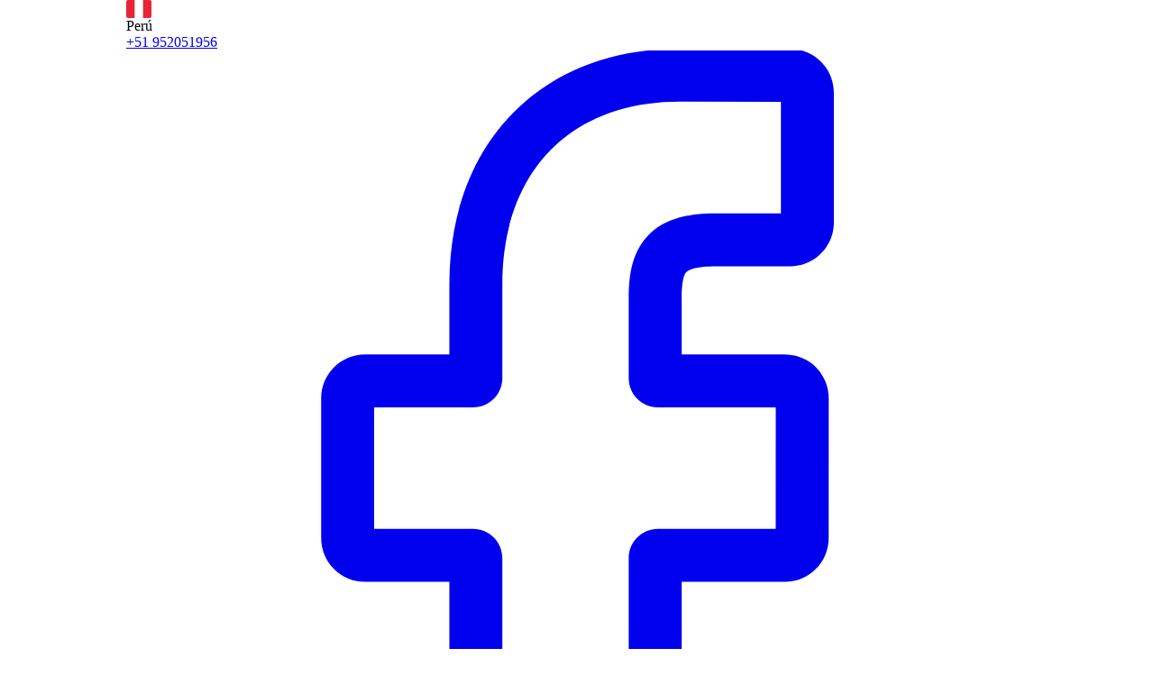

--- FILE ---
content_type: text/html; charset=UTF-8
request_url: https://unidadvirtual.com/diseno-de-paginas-web-lima-peru
body_size: 10824
content:

<!--<script  src="js/jquery-1.9.1.min.js"></script>-->
<!--para mostrar el slider-->
<!--<script src="/include/propaganda-cambiante/LayerSlider-5-3-0/js/jquery.js" type="text/javascript"></script>
-->
<!--<link rel="stylesheet" href="/menus/falconmasters/menu_responsive/css/estilos.css" media="none" 
onload="if(media!='all')media='all'">-->
<!-- Alex si lo pones la carga del estilos del menu asincrono parpadea al cargar-->
<!--Carga asincrona-->
<script type="text/javascript">
	//// make a stylesheet link
	var myCSS = document.createElement("link");
	myCSS.rel = "stylesheet";
	myCSS.href = "/menus/falconmasters/menu_responsive/css/estilos.css";
	/// insert it at the end of the head in a legacy-friendly manner
	document.head.insertBefore(myCSS, document.head.childNodes[document.head.childNodes.length - 1].nextSibling);
</script>
<!--<link rel="stylesheet" href="/menus/falconmasters/menu_responsive/css/estilos.css">-->
<!-- Alex si lo pones la carga del estilos del menu asincrono parpadea al cargar-->
<!DOCTYPE html>
<html lang="es-pe">

<head>
	<base href="">
	<title>Diseño de páginas web en Lima-Perú y Venta Hosting-Dominios</title>
	<!--favicon-->
	<link rel="shortcut icon" href="/favicon-48x48.ico" />
	<!--favicon-->
	<meta charset="utf-8">
	<meta name="author" content="https://www.unidadvirtual.com Venta de Hosting y Dominios" />
	<meta name="description" content="Dise&ntilde;o de p&aacute;ginas web administrable para todo tipo de Negocios y Profesionales en Lima-Per&uacute;. / Cont&aacute;ctanos al 952 051 956 /soporte@unidadvirtual.com
&nbsp;
&nbsp;" />

	<!-- meta keywords dejo de usar google  -->
	<!--<meta name="keywords"      content=""/>-->
	<!-- meta keywords dejo de usar google  -->

	<meta name="Language" content="es-pe" />
	<meta name="robots" content="all" />

	<!-- generador tag
     https://www.aleydasolis.com/english/international-seo-tools/hreflang-tags-generator/
    -->
	<!-- 31 marzo alex lo desabilite porque habia errores-->
	<!--	<meta http-equiv="Content-Security-Policy" content="default-src 'self'; img-src 'self';"/>
-->
	<!--	
alex lo saque porque me mandaba error en search console  Herramientas e informes antiguos y escogemos Segmentación internacional 
el error era URLs de tu sitio y URLs alternativas  que no tienen etiquetas de retorno
<link rel="alternate" href="http://www.unidadvirtual.com" hreflang="es-pe" />

Si tu sitio se encuentra en un solo idioma no necesitas estas etiquetas rel="alternate" hreflang="x" y no tienes por qué preocuparte por el mensaje, aparece en todos los sitios que tienen un solo idioma.
  -->

	<link rel="canonical" href="https://www.unidadvirtual.com/diseno-de-paginas-web-lima-peru">

	
	<!-- Begin Metadata Facebook -->

	<meta property="og:title" content="Diseño de páginas web en Lima-Perú y Venta Hosting-Dominios" />
	<meta property="og:description" content="Dise&ntilde;o de p&aacute;ginas web administrable para todo tipo de Negocios y Profesionales en Lima-Per&uacute;. / Cont&aacute;ctanos al 952 051 956 /soporte@unidadvirtual.com
&nbsp;
&nbsp;" />
	<meta property="og:url" content="https://unidadvirtual.com/diseno-de-paginas-web-lima-peru" />
	<meta property="og:type" content="website" />
	
	<meta property="og:site_name" content="Diseño de páginas web , Hosting y dominios, Lima-Perú" />
	<meta property="og:image" content="https://www.unidadvirtual.com/imagen/10000000/diseno-web-lima-peru.png" />
	<meta property="og:image:type" content="image/jpeg">
	<meta property="og:locale" content="es_ES" />

	<meta property="fb:admins" content="" />
	<meta property="fb:app_id" content="335746276828176" />

	<!-- <meta property="og:image:width" content="1200">
	<meta property="og:image:height" content="800"> -->
	<!-- <link rel="image_src" type="image/jpeg" href="/imagen/10000000/diseno-web-lima-peru.png" /> -->
	
	<!--<link rel="image_src" type="image/jpeg" href=""  /> -->

	<!--   <meta property="og:image" content="https://www.unidadvirtual.com" />-->

	<!--   <link rel="image_src" type="image/jpeg" href=""  /> -->
	<!--End Metadata Facebook -->

	<!-- Metadata Twitter -->
	<!--
	<meta name="twitter:card" content="summary_large_image">
	<meta name="twitter:site" content="@unidavirtual">
	<meta name="twitter:title" content="Diseño de páginas web en Lima-Perú y Venta Hosting-Dominios">
	<meta name="twitter:description" content="Dise&ntilde;o de p&aacute;ginas web administrable para todo tipo de Negocios y Profesionales en Lima-Per&uacute;. / Cont&aacute;ctanos al 952 051 956 /soporte@unidadvirtual.com
&nbsp;
&nbsp;">
	<meta name="twitter:creator" content="@unidavirtual">
	<meta name="twitter:image:src" content="https://www.unidadvirtual.com">-->
	<!-- End Metadata Twitter -->

	
	<meta name="twitter:card" content="photo">
	<meta name="twitter:site" content="@unidavirtual">
	<meta name="twitter:title" content="Diseño de páginas web en Lima-Perú y Venta Hosting-Dominios">
	<meta name="twitter:description" content="Dise&ntilde;o de p&aacute;ginas web administrable para todo tipo de Negocios y Profesionales en Lima-Per&uacute;. / Cont&aacute;ctanos al 952 051 956 /soporte@unidadvirtual.com
&nbsp;
&nbsp;">

	<meta name="twitter:creator" content="@unidavirtual">
	<meta name="twitter:image" content="https://www.unidadvirtual.com/imagen/10000000/diseno-web-lima-peru.png">



	<!--[if lt IE 9]>
        <script src="/include/js/html5shiv.js"></script>       
        <script src="/include/js/DD_roundies_0.0.2a-min.js"></script>
        <script>    
      /* Ahora solo necesitamos decirle a ddroundies sobre que class o id debe redondear y de cuanto es el radio de redondeo que debe aplicar */    
      //un redondeo de todos los bordes a 10 pixeles para todos los elementos HTML que lleven definida esta clase
      DD_roundies.addRule('.redondeado-10px', '30px');    
      /*
        Tambien se puede especificar un redondeo para cada una de las esquinas        
        5px para la esquina superior izquierda
        10px para la esquina superior derecha
        15px para la esquina inferior derecha
        20px para la esquina inferior izquierda
      */
      DD_roundies.addRule('.redondeado-popurri', '5px 10px 15px 30px');
</script>
  <![endif]-->
	<!--Eliminate render-blocking CSS in above-the-fold content agragando media="none" onload="this.media='all';" acelera la carga del css   -->
	<meta name="viewport" content="width=device-width, initial-scale=1.0">
		<!-- <link  href="templates//estilos/.css?v=1.0"  rel="stylesheet" type="text/css" >-->
	
		<link href="templates/3modelo/estilos/style000003.css?v=4.26" rel="stylesheet" type="text/css">

	<!--   <link  href="templates/3modelo/estilos/font-awesome-v5-13/all.css"  rel="stylesheet" type="text/css" >
-->
	</head>

<body>

	<div id="warp">
		<header id="cabecera">
			<div class="conte_gene_cabecera">
					

<div class="conte_gene_top1">
	<div class="contactenos-top1">
		<div class="ctn_bandera_pais_cabecera">
              <img src="/imagen/flags/pe.svg" alt="Perú">
              <p>Perú</p>			
		</div>	
		<div class="ctn_telefonos_cabecera">			
			<div class="fonocabeceraicono">
							
			</div>
							<div class="fonocabeceratexto">
				   <a class="phone" title="ring ring ring" 
				   href="tel:51952051956">
							+51 952051956					
					</a>
				</div>	
											</div>	
	</div>
<!--	<div class="contactenos-top1">
		<div class="foro">
			<a target="blank" href="http://www.unidadvirtual.com/foro/index.php" 
			   title="Todo sobre Páginas Web, Sitios Web e Internet" 
			   style="color: #FFFFFF; cursor: pointer;background-color: brown;padding: 0px 10px;"
			   >INGRESA AL FORO</a>
		</div>	
		
	</div>	-->
	<div class="list-group-redes-top1">
		<ul class="faico-top1">
							<li>
					<a target="blank" href="https://www.facebook.com/disenoycreaciondepaginasweb/" title="Facebook" class="">
												
						 <!---------- INICIO facebook ---------->
						 <svg  class="facebook" viewBox="-110 1 511 511.99996" xmlns="http://www.w3.org/2000/svg">
							 <path fill="currentcolor" d="m180 512h-81.992188c-13.695312 0-24.835937-11.140625-24.835937-24.835938v-184.9375h-47.835937c-13.695313 0-24.835938-11.144531-24.835938-24.835937v-79.246094c0-13.695312 11.140625-24.835937 24.835938-24.835937h47.835937v-39.683594c0-39.347656 12.355469-72.824219 35.726563-96.804688 23.476562-24.089843 56.285156-36.820312 94.878906-36.820312l62.53125.101562c13.671875.023438 24.792968 11.164063 24.792968 24.835938v73.578125c0 13.695313-11.136718 24.835937-24.828124 24.835937l-42.101563.015626c-12.839844 0-16.109375 2.574218-16.808594 3.363281-1.152343 1.308593-2.523437 5.007812-2.523437 15.222656v31.351563h58.269531c4.386719 0 8.636719 1.082031 12.289063 3.121093 7.878906 4.402344 12.777343 12.726563 12.777343 21.722657l-.03125 79.246093c0 13.6875-11.140625 24.828125-24.835937 24.828125h-58.46875v184.941406c0 13.695313-11.144532 24.835938-24.839844 24.835938zm-76.8125-30.015625h71.632812v-193.195313c0-9.144531 7.441407-16.582031 16.582032-16.582031h66.726562l.027344-68.882812h-66.757812c-9.140626 0-16.578126-7.4375-16.578126-16.582031v-44.789063c0-11.726563 1.191407-25.0625 10.042969-35.085937 10.695313-12.117188 27.550781-13.515626 39.300781-13.515626l36.921876-.015624v-63.226563l-57.332032-.09375c-62.023437 0-100.566406 39.703125-100.566406 103.609375v53.117188c0 9.140624-7.4375 16.582031-16.578125 16.582031h-56.09375v68.882812h56.09375c9.140625 0 16.578125 7.4375 16.578125 16.582031zm163.0625-451.867187h.003906zm0 0"/>
			 			</svg>
						 <!---------- FIN facebook ---------->
					</a>
				</li>
				
							<li>
					<a target="blank" href="https://twitter.com/unidavirtual" title="Twitter" class="faicon-twitter">
								
						
						<!----------INICIO  Icono Twitter----------->		
						<svg   class="twitter" version="1.1" id="Capa_1" xmlns="http://www.w3.org/2000/svg" xmlns:xlink="http://www.w3.org/1999/xlink" x="0px" y="0px"
							 viewBox="0 0 490.659 490.659"  xml:space="preserve">
						<path fill="currentcolor" d="M487.84,92.931c-3.262-3.567-8.514-4.494-12.8-2.261c-4.406,2.002-8.964,3.65-13.632,4.928
							c7.28-9.316,12.777-19.897,16.213-31.211c1.513-5.693-1.876-11.535-7.569-13.048c-3.04-0.808-6.281-0.233-8.857,1.571
							c-16.219,8.777-33.458,15.52-51.328,20.075c-36.787-34.722-92.823-39.05-134.507-10.389c-32.109,21.71-49.786,59.232-46.08,97.813
							c-69.603-5.931-133.642-40.422-176.896-95.275c-2.222-2.688-5.584-4.168-9.067-3.989c-3.532,0.212-6.728,2.162-8.533,5.205
							c-14.68,23.997-18.933,52.944-11.776,80.149c3.67,13.978,9.961,27.132,18.539,38.763c-3.864-1.892-7.5-4.218-10.837-6.933
							c-4.575-3.711-11.292-3.011-15.004,1.564c-1.54,1.899-2.382,4.269-2.383,6.714c0.634,39.467,22.306,75.588,56.832,94.72
							c-4.658-0.572-9.256-1.557-13.739-2.944c-5.641-1.697-11.59,1.5-13.287,7.141c-0.74,2.461-0.567,5.107,0.487,7.451
							c14.985,33.567,44.943,58.084,80.811,66.133c-34.173,19.28-73.523,27.381-112.533,23.168c-5.058-0.646-9.85,2.429-11.371,7.296
							c-1.568,4.829,0.484,10.093,4.907,12.587c47.765,28.38,102.102,43.82,157.653,44.8c53.294-0.195,105.345-16.113,149.632-45.76
							c84.544-56.107,137.237-156.843,129.899-246.976c18.077-13.381,33.758-29.725,46.379-48.341
							C491.587,101.802,491.114,96.488,487.84,92.931z"/>
						</svg>										
						<!----------FIN  Icono Twitter----------->		
						
					</a>
				</li>
													
				
				
  							<li>
					
				<a target="blank" href="https://www.youtube.com/@tutoriales-diseno-web?sub_confirmation=1" class="">
							
					
					<!----------INICIO  Icono Youtube----------->					
						<svg class="youtube" version="1.1" id="Layer_1" xmlns="http://www.w3.org/2000/svg" xmlns:xlink="http://www.w3.org/1999/xlink" x="0px" y="0px"
								 viewBox="0 0 512 512" style="enable-background:new 0 0 512 512;" xml:space="preserve">
							<path fill="currentcolor" style="fill:#D8362A;" d="M506.703,145.655c0,0-5.297-37.959-20.303-54.731c-19.421-22.069-41.49-22.069-51.2-22.952
								C363.697,62.676,256,61.793,256,61.793l0,0c0,0-107.697,0.883-179.2,6.179c-9.71,0.883-31.779,1.766-51.2,22.952
								C9.71,107.697,5.297,145.655,5.297,145.655S0,190.676,0,235.697v41.49c0,45.021,5.297,89.159,5.297,89.159
								s5.297,37.959,20.303,54.731c19.421,22.069,45.021,21.186,56.497,23.835C122.703,449.324,256,450.207,256,450.207
								s107.697,0,179.2-6.179c9.71-0.883,31.779-1.766,51.2-22.952c15.007-16.772,20.303-54.731,20.303-54.731S512,321.324,512,277.186
								v-41.49C512,190.676,506.703,145.655,506.703,145.655"/>
							<polygon fill="currentcolor" style="fill:#FFFFFF;" points="194.207,166.841 194.207,358.4 361.931,264.828 "/>
						</svg>							
					<!----------FIN  Icono Youtube----------->
					</a>
				</li>	
							
			
			
			<li style="margin-left:50px" >
				<a target="_self" href="/confirmar-compra-dominio-web-en-lima-peru" title="Carrito de compras:">
				   					
					<!----------INICIO  Icono Carrito----------->
					<svg class="shopping_cart" id="Layer_1" enable-background="new 0 0 511.728 511.728" viewBox="0 0 511.728 511.728"  xmlns="http://www.w3.org/2000/svg">
						<path fill="currentcolor"  d="m147.925 379.116c-22.357-1.142-21.936-32.588-.001-33.68 62.135.216 226.021.058 290.132.103 17.535 0 32.537-11.933 36.481-29.017l36.404-157.641c2.085-9.026-.019-18.368-5.771-25.629s-14.363-11.484-23.626-11.484c-25.791 0-244.716-.991-356.849-1.438l-17.775-65.953c-4.267-15.761-18.65-26.768-34.978-26.768h-56.942c-8.284 0-15 6.716-15 15s6.716 15 15 15h56.942c2.811 0 5.286 1.895 6.017 4.592l68.265 253.276c-12.003.436-23.183 5.318-31.661 13.92-8.908 9.04-13.692 21.006-13.471 33.695.442 25.377 21.451 46.023 46.833 46.023h21.872c-3.251 6.824-5.076 14.453-5.076 22.501 0 28.95 23.552 52.502 52.502 52.502s52.502-23.552 52.502-52.502c0-8.049-1.826-15.677-5.077-22.501h94.716c-3.248 6.822-5.073 14.447-5.073 22.493 0 28.95 23.553 52.502 52.502 52.502 28.95 0 52.503-23.553 52.503-52.502 0-8.359-1.974-16.263-5.464-23.285 5.936-1.999 10.216-7.598 10.216-14.207 0-8.284-6.716-15-15-15zm91.799 52.501c0 12.408-10.094 22.502-22.502 22.502s-22.502-10.094-22.502-22.502c0-12.401 10.084-22.491 22.483-22.501h.038c12.399.01 22.483 10.1 22.483 22.501zm167.07 22.494c-12.407 0-22.502-10.095-22.502-22.502 0-12.285 9.898-22.296 22.137-22.493h.731c12.24.197 22.138 10.208 22.138 22.493-.001 12.407-10.096 22.502-22.504 22.502zm74.86-302.233c.089.112.076.165.057.251l-15.339 66.425h-51.942l8.845-67.023 58.149.234c.089.002.142.002.23.113zm-154.645 163.66v-66.984h53.202l-8.84 66.984zm-74.382 0-8.912-66.984h53.294v66.984zm-69.053 0h-.047c-3.656-.001-6.877-2.467-7.828-5.98l-16.442-61.004h54.193l8.912 66.984zm56.149-96.983-9.021-67.799 66.306.267v67.532zm87.286 0v-67.411l66.022.266-8.861 67.145zm-126.588-67.922 9.037 67.921h-58.287l-18.38-68.194zm237.635 164.905h-36.426l8.84-66.984h48.973l-14.137 61.217c-.784 3.396-3.765 5.767-7.25 5.767z"/>
					</svg>
				<!----------FIN  Icono Carrito----------->	
		        </a>				
			</li>
		</ul>		  
	</div>
	<div class="whatsapp_cabecera">
				 
<div class="cabecera_ctn_whatsapp">	
	<a  href="https://api.whatsapp.com/send?phone=51952051956"  target="_blank">		 
	 <!-- <span class="cabecera_color_whatsapp">	-->					  
		<!--<i class="fa fa-whatsapp fa-2x" aria-hidden="true"></i>-->
		  		 
		  <svg class="whatsapp" enable-background="new 0 0 24 24" height="50px" viewBox="0 0 24 24" width="50px" 	xmlns="http://www.w3.org/2000/svg">
			  <path  fill="currentcolor" d="m20.52 3.449c-2.28-2.204-5.28-3.449-8.475-3.449-9.17 0-14.928 9.935-10.349 17.838l-1.696 6.162 6.335-1.652c2.76 1.491 5.021 1.359 5.716 1.447 10.633 0 15.926-12.864 8.454-20.307z" fill="#eceff1"/><path  d="m12.067 21.751-.006-.001h-.016c-3.182 0-5.215-1.507-5.415-1.594l-3.75.975 1.005-3.645-.239-.375c-.99-1.576-1.516-3.391-1.516-5.26 0-8.793 10.745-13.19 16.963-6.975 6.203 6.15 1.848 16.875-7.026 16.875z" fill="#4caf50"/>
			  <path d="m17.507 14.307-.009.075c-.301-.15-1.767-.867-2.04-.966-.613-.227-.44-.036-1.617 1.312-.175.195-.349.21-.646.075-.3-.15-1.263-.465-2.403-1.485-.888-.795-1.484-1.77-1.66-2.07-.293-.506.32-.578.878-1.634.1-.21.049-.375-.025-.524-.075-.15-.672-1.62-.922-2.206-.24-.584-.487-.51-.672-.51-.576-.05-.997-.042-1.368.344-1.614 1.774-1.207 3.604.174 5.55 2.714 3.552 4.16 4.206 6.804 5.114.714.227 1.365.195 1.88.121.574-.091 1.767-.721 2.016-1.426.255-.705.255-1.29.18-1.425-.074-.135-.27-.21-.57-.345z" fill="#fafafa"/>
		  </svg>
	  <!--</span>-->				      	
		 <div class="cabecera_texto_whatsapp">Contáctanos por Whatsapp</div>
	</a> 		
</div>
		

<style type="text/css">
	.cabecera_ctn_whatsapp{ display: flex;justify-content:center; width: 100%; margin-right:20px; }
	.cabecera_ctn_whatsapp a { display: flex;}
	.cabecera_ctn_whatsapp  .whatsapp:hover{border-radius: 50%;background-color: #FFFFFF;color:#FFF; }
	
	.cabecera_texto_whatsapp{display: flex;text-align: center;  align-items: center;color:#fff;margin-left: 10px; }
	/*.cabecera_color_whatsapp	{background: #0ABA27;margin-right: 10px;height: 40px;width:40px;
		display: flex;justify-content: center;align-items: center;color:#fff} */
</style>
	</div>
</div> 
<div class="conte_gene_logo"> 
	<div class="logo">
    <img src="/imagen/logo-unidadvirtual.jpg" border="0"  width="100%" height="70" />
</div>                      </div>
<div class="conte_gene_menu">
	 <!--movido a index.ph parte de abajo-->

<!--<link rel="stylesheet" href="/menus/falconmasters/menu_responsive/css/estilos.css" media="none" 
onload="if(media!='all')media='all'">-->
<!--<link rel="stylesheet" href="/menus/falconmasters/menu_responsive/css/estilos.css">-->
<!--<script src="/menus/falconmasters/menu_responsive/js/main.js"></script>
-->
<!--movido a index.php -->

	<!--  movido a index.ph parte de abajo
	<link rel="stylesheet" href="fonts.css">
	<script src="http://code.jquery.com/jquery-latest.js"></script>	

ALEX las Variables 
$menu_diseno_paginas_web, $menu_manual_web etc  
estan en variables.php
	-->
<header>
	<div class="menu_bar">
		<a href="#" class="bt-menu"><span class="icon-list2"></span>Menú</a>
	</div>

	<nav>
		<ul class='Nivel1'>
			<li><a href="/index.php"><span class="icon-house"></span>INICIO</a></li>
			<li><a href="/diseno-de-paginas-web-lima-peru"><span class="icon-house"></span>DISEÑO PAGINAS WEB</a></li>
			<li><a href="/plantillas-web"><span class="icon-house"></span>PLANTILLAS WEB</a></li>	
			<li class="submenu">
				<a href="/planes-de-hosting-para-paginas-web"><span class="icon-rocket"></span>HOSTING WEB<span class="caret icon-arrow-down6"></span></a>
				<ul class="Nivel2">
					<li><a href="/planes-de-hosting-para-paginas-web">Hosting Web<span class="icon-dot"></span></a></li>				
				</ul>
			</li>			
			<li class="submenu">
				<a href="/dominios-web-lima-peru"><span class="icon-rocket"></span>DOMINIOS WEB<span class="caret icon-arrow-down6"></span></a>
				<ul class="Nivel2">
					<li><a href="/verificar-disponibilidad-dominio-web">Registrar Dominio Web<span class="icon-dot"></span></a></li>
					<li><a href="/dominios-peru">
						Registrar Dominios Perú<span class="icon-dot"></span>
						</a>
					</li>
					<li><a href="/que-es-un-dominio-web">Que es un Dominio Web<span class="icon-dot"></span></a></li>				
				</ul>
			</li>
			<li class="submenu">
				<a href="/manual-web"><span class="icon-rocket"></span>MANUAL WEB<span class="caret icon-arrow-down6"></span></a>
				<ul class="Nivel2">
					<li><a href="/manual-web">Manual Web<span class="icon-dot"></span></a></li>
					<li><a href="/plantillas-galeria-de-imagenes">Plantillas Galería de Imágenes<span class="icon-dot"></span></a></li>
				</ul>
			</li>
			<li><a href="/contactenos"><span class="icon-suitcase"></span>CONTACTENOS</a></li>
			
		</ul>
	</nav>
</header></div>
			</div>
		</header>
		<section class="ctn_slider">
			<div class="slider">
							</div>
		</section>

		<!---------------Inicio Portada titulo --------------->
		<!-- La variable $h1_texto   se define en index.php y se obtiene de la tabla page-->
		
		<!---------------Fin Portada titulo --------------->


		<!---------------Inicio Portada paginas Web --------------->
				<!---------------Fin Portada paginas Web --------------->



		<!---------------Buscar Diominio Portada sacado de 1a-verificar-disponibilidad-dominio.php --------------->
							<!---------------Buscar Diominio Portada--------------->
			<section id="ctn_gral_columnacentro">
				<section class="ctn_portada_pagina_web"> 
	
   <div class="ctn_titulo_buscadores">
		<div class="titulo_buscadores">
			<h1 class="fadeInUp animated" data-wow-duration="1200ms" data-wow-delay="300ms" style="visibility: visible; animation-duration: 1200ms; animation-delay: 300ms; animation-name: fadeInUp;" >
				Somos Expertos en <strong>Diseño de Páginas Web</strong>  
		adaptables a móviles y <strong>optimizados para posicionar en los primeros lugares de google.</strong>
			</h1>
		</div> 
	</div>
	<div class="ctn_web_adaptable  fadeInDown animated" data-wow-duration="1000ms" data-wow-delay="300ms" style="visibility: visible; animation-duration: 1000ms; animation-delay: 300ms; animation-name: fadeInDown;">	
		<div class="ctn_web_adaptable_imagen">
			<img src="./imagen/paginas-web/diseno-de-paginas-web-en-lima-peru.jpg"  width="100%" alt="Diseño de Páginas Web en lima perú" title="Diseño de Páginas Web en lima perú">
		</div>
		<div class="ctn_web_adaptable_texto">
			<h3>100% <strong>Diseño de Páginas Web Adaptables</strong></h3><br>
			<p class="tex_justificar">Tener un perfecto <span class="bold color-red">Diseño de Páginas Web</span> nos brinda credibilidad ante los clientes potenciales y nos ayuda a ser visibles en los buscadores.</p>
			<p class="tex_justificar"><span class="bold color-red">100%  Responsive Design </span> o <span class="bold color-red">  diseño web adaptativo</span>  es decir tu página web se adaptara en cualquier Monitor de PC , Tablet, Celular , TV, etc.</p>
			
			<p class="tex_justificar">
			<span class="bold color-red">Diseño de Páginas Web administrables</span>
			 es decir, que <strong>usted mismo puede actualizar su página web</strong> , subiendo nuevas fotos y textos  cuando así lo requiera. Puede crear galeria de videos e imagenes , puede actualizar los precios de sus productos, colocar nuevos productos o servicios, cambiar las fotografías, actualizar el texto, eliminar algún contenido, etc.
			</p>
			
		</div>
		<div class="ctn_detalle_paginaweb">
	  <a class="button rojo" href="/contactenos">
		 Ordene ya tu Diseño de Páginas Web	  </a>  
	</div>
	</div>
</section>	
   
	<!------------------- Inicio Gestor Contenidos --------------------------->
	<div class="ctn_web_adaptable  fadeInDown animated" data-wow-duration="1000ms" data-wow-delay="300ms" style="visibility: visible; animation-duration: 1000ms; animation-delay: 300ms; animation-name: fadeInDown;">	
		   <div class="ctn_titulo_administrador_web">
		<div class="titulo_administrador_web">
			<h3 class="fadeInUp animated" data-wow-duration="1200ms" data-wow-delay="300ms" style="visibility: visible; animation-duration: 1200ms; animation-delay: 300ms; animation-name: fadeInUp;" >
				<strong>Administrador de Páginas Web</strong>  
			</h3>
		</div> 
	</div>
	 <div class="ctn_galeria_administrador_web">
			
		 <article class="col_item column_grid rh-heading-hover-color rh-bg-hover-color rh-cartbox">			 
			<div>	 
		 <figure class="mb20 position-relative text-center">
			 <a href="/imagen/paginas-web/administrador_web/portada_cms_800.jpg" rel="shadowbox">
					<img class="lazyimages lazyloading" width="100%" height="220px" alt="Páginas Web Administrables CMS" src="/imagen/paginas-web/administrador_web/portada_cms_400.jpg" data-was-processed="true" style="opacity: 1;" data-image-focal-point="0.5,0.5" data-image-resolution="500w">
			 </a>
		  </figure>
		  <div class="content_constructor">
			  <h3><a href="/imagen/paginas-web/administrador_web/portada_cms_800.jpg">Administrador de Páginas Web</a></h3>
		  </div>	
			</div>		 
		</article>
		 
		 
		<article class="col_item column_grid rh-heading-hover-color rh-bg-hover-color rh-cartbox">
		  <div>
		 <figure class="mb20 position-relative text-center">
			 <a href="/imagen/paginas-web/administrador_web/gestor_articulo_800.jpg" rel="shadowbox">
					<img class="lazyimages lazyloading" width="100%" height="220px" alt="Páginas Web Administrables CMS" src="/imagen/paginas-web/administrador_web/gestor_articulo_400.jpg" data-was-processed="true" style="opacity: 1;" data-image-focal-point="0.5,0.5" data-image-resolution="500w">
			 </a>
		  </figure>
		  <div class="content_constructor">
			  <h3><a href="/imagen/paginas-web/administrador_web/gestor_articulo_800.jpg">Mantenimiento Articulos</a></h3>
		  </div>	
			</div>	  
		</article>		
	 </div>	 
	
<link rel="stylesheet" type="text/css" href="/include/Shadowbox/shadowbox.css"/>
<script type="text/javascript" src="/include/Shadowbox/shadowbox.js"></script>
	
<style type="text/css">		
	#sb-nav a{width: 100px!important;height: 30px!important;}
	#sb-info, #sb-info-inner {height: 50px!important;}
	#sb-info-inner {  margin-top: 10px!important;}
</style>	
<script type="text/javascript">
	Shadowbox.init ({
			 overlayColor: "#000",
			overlayOpacity: "0.6",		
	});	
</script>   	
	

	
	</div>
	<!------------------- Fin Gestor Contenidos --------------------------->			</section>
		
			</div>

	<footer id="PiePrincipal">
		<!--recuerda al ingresar otro plan hosting ponerle en el campo mostrar =si -->            <section id="cnt_pie_abajo">
	<div class="cnt_pie_abajo_item">	<!--Inicio caja 1 -->        			
		<a href="/planes-de-hosting-para-paginas-web">Hosting para páginas web:</a> 
			
		<div class="lista">
			<a href="planes-de-hosting-para-paginas-web-estandar">
				Hosting Web Personal			</a>
		</div>
		<div class="lista">
			<a href="planes-de-hosting-para-paginas-web-avanzado">
				Hosting Web Negocio			</a>
		</div>
		<div class="lista">
			<a href="planes-de-hosting-para-paginas-web-profesional">
				Hosting Web Profesional			</a>
		</div> 
		<div class="lista">
			<a href="planes-de-hosting-para-paginas-web-empresarial">
				Hosting Web Empresarial			</a>
		</div> 		
		<div class="lista">
			<a href="/hosting-web-preguntas-frecuentes">
			Hosting Web Preguntas Frecuentes</a>
		</div>	           
	</div> 		<!--Fin caja 1 -->	    
	
	<div class="cnt_pie_abajo_item">	<!--Inicio caja 2 -->        	
		Formas de Pago: 		
		<div class="lista"><a href="/formas-de-pago">Formas de pago</a></div>
		<div class="lista"><a href="/reportar-pago">Reportar Pago</a></div>
		<div class="lista"><a href="/garantia-devolucion">Garantía devolución 30 días</a></div> 
		<div class="lista"><a href="/contrato-de-hosting-web-unidadvirtual.doc">Contrato Hosting web</a></div> 
	</div> 		<!--Fin caja 2 -->	
	
	<div class="cnt_pie_abajo_item">	<!--Inicio caja 3 -->        	
		Nuestra empresa: 
		<div class="lista"><a href="/quienes-somos" rel="nofollow">Acerca de unidadvirtual</a></div>
		<div class="lista"><a href="/terminos-condiciones" rel="nofollow">Términos del Servicio</a></div>			      
		<div class="lista"><a href="/politica-privacidad" rel="nofollow">Políticas de privacidad</a></div>
		<div class="lista"><a href="/porque-elegirnos">¿Por qué Elegirnos?</a></div>			           
		<div class="lista"><a href="/contactenos">Contáctenos</a></div>			           				           
	</div> 		<!--Fin caja 2 -->	
	         
	<!-----------------  INICIO Contador --------------->	
				
	<!-----------------  FIN Contador --------------->	
	
	<div class="cnt_pie_abajo_item_2">	
		<div class="contactenos_pieabajo_item_2">
		   <div class="ctn_bandera_pais">
				<img src="/imagen/flags/pe.svg" alt="Perú">
				<p>Perú</p>			
			</div>	
		   <div class="ctn_telefonos">				
				<div class="fonopieabajo_icono">
				<!--<i class="fa fa-phone" aria-hidden="true"></i>-->
												
				</div>
							   		<div class="fonopieabajo_texto">						
						<a class="phone" title="ring ring ring" 
				   			href="tel:51952051956">
							+51 952051956					
						</a>			
					</div>	
															 </div>		
		</div>	
		
		
		<div class="list-group-redes">
		  	<ul class="faico">
				
									<li>
						<a target="blank" href="https://www.facebook.com/disenoycreaciondepaginasweb/" title="Facebook" class="faicon-	facebook">
														
							 <!---------- INICIO facebook ---------->
							 <svg  class="facebook" viewBox="-110 1 511 511.99996" xmlns="http://www.w3.org/2000/svg">
								 <path fill="currentcolor" d="m180 512h-81.992188c-13.695312 0-24.835937-11.140625-24.835937-24.835938v-184.9375h-47.835937c-13.695313 0-24.835938-11.144531-24.835938-24.835937v-79.246094c0-13.695312 11.140625-24.835937 24.835938-24.835937h47.835937v-39.683594c0-39.347656 12.355469-72.824219 35.726563-96.804688 23.476562-24.089843 56.285156-36.820312 94.878906-36.820312l62.53125.101562c13.671875.023438 24.792968 11.164063 24.792968 24.835938v73.578125c0 13.695313-11.136718 24.835937-24.828124 24.835937l-42.101563.015626c-12.839844 0-16.109375 2.574218-16.808594 3.363281-1.152343 1.308593-2.523437 5.007812-2.523437 15.222656v31.351563h58.269531c4.386719 0 8.636719 1.082031 12.289063 3.121093 7.878906 4.402344 12.777343 12.726563 12.777343 21.722657l-.03125 79.246093c0 13.6875-11.140625 24.828125-24.835937 24.828125h-58.46875v184.941406c0 13.695313-11.144532 24.835938-24.839844 24.835938zm-76.8125-30.015625h71.632812v-193.195313c0-9.144531 7.441407-16.582031 16.582032-16.582031h66.726562l.027344-68.882812h-66.757812c-9.140626 0-16.578126-7.4375-16.578126-16.582031v-44.789063c0-11.726563 1.191407-25.0625 10.042969-35.085937 10.695313-12.117188 27.550781-13.515626 39.300781-13.515626l36.921876-.015624v-63.226563l-57.332032-.09375c-62.023437 0-100.566406 39.703125-100.566406 103.609375v53.117188c0 9.140624-7.4375 16.582031-16.578125 16.582031h-56.09375v68.882812h56.09375c9.140625 0 16.578125 7.4375 16.578125 16.582031zm163.0625-451.867187h.003906zm0 0"/>
							</svg>
							 <!---------- FIN facebook ---------->

						</a>
					</li>
					
				
									<li>
						<a target="blank" href="https://twitter.com/unidavirtual" title="Twitter" class="faicon-twitter">
								
							
							<!----------INICIO  Icono Twitter----------->		

							<svg   class="twitter" version="1.1" id="Capa_1" xmlns="http://www.w3.org/2000/svg" xmlns:xlink="http://www.w3.org/1999/xlink" x="0px" y="0px"
							 viewBox="0 0 490.659 490.659"  xml:space="preserve">
						<path fill="currentcolor" d="M487.84,92.931c-3.262-3.567-8.514-4.494-12.8-2.261c-4.406,2.002-8.964,3.65-13.632,4.928
							c7.28-9.316,12.777-19.897,16.213-31.211c1.513-5.693-1.876-11.535-7.569-13.048c-3.04-0.808-6.281-0.233-8.857,1.571
							c-16.219,8.777-33.458,15.52-51.328,20.075c-36.787-34.722-92.823-39.05-134.507-10.389c-32.109,21.71-49.786,59.232-46.08,97.813
							c-69.603-5.931-133.642-40.422-176.896-95.275c-2.222-2.688-5.584-4.168-9.067-3.989c-3.532,0.212-6.728,2.162-8.533,5.205
							c-14.68,23.997-18.933,52.944-11.776,80.149c3.67,13.978,9.961,27.132,18.539,38.763c-3.864-1.892-7.5-4.218-10.837-6.933
							c-4.575-3.711-11.292-3.011-15.004,1.564c-1.54,1.899-2.382,4.269-2.383,6.714c0.634,39.467,22.306,75.588,56.832,94.72
							c-4.658-0.572-9.256-1.557-13.739-2.944c-5.641-1.697-11.59,1.5-13.287,7.141c-0.74,2.461-0.567,5.107,0.487,7.451
							c14.985,33.567,44.943,58.084,80.811,66.133c-34.173,19.28-73.523,27.381-112.533,23.168c-5.058-0.646-9.85,2.429-11.371,7.296
							c-1.568,4.829,0.484,10.093,4.907,12.587c47.765,28.38,102.102,43.82,157.653,44.8c53.294-0.195,105.345-16.113,149.632-45.76
							c84.544-56.107,137.237-156.843,129.899-246.976c18.077-13.381,33.758-29.725,46.379-48.341
							C491.587,101.802,491.114,96.488,487.84,92.931z"/>
							</svg>										
							<!----------FIN  Icono Twitter----------->	
						</a>
					</li>
																	
					
					
									<li><a target="blank" href="https://www.youtube.com/@tutoriales-diseno-web?sub_confirmation=1" class="faicon-twitter">
													
							<!----------INICIO  Icono Youtube----------->					

							<svg class="youtube" version="1.1" id="Layer_1" xmlns="http://www.w3.org/2000/svg" xmlns:xlink="http://www.w3.org/1999/xlink" x="0px" y="0px"
								 viewBox="0 0 512 512" style="enable-background:new 0 0 512 512;" xml:space="preserve">
							<path fill="currentcolor" style="fill:#D8362A;" d="M506.703,145.655c0,0-5.297-37.959-20.303-54.731c-19.421-22.069-41.49-22.069-51.2-22.952
								C363.697,62.676,256,61.793,256,61.793l0,0c0,0-107.697,0.883-179.2,6.179c-9.71,0.883-31.779,1.766-51.2,22.952
								C9.71,107.697,5.297,145.655,5.297,145.655S0,190.676,0,235.697v41.49c0,45.021,5.297,89.159,5.297,89.159
								s5.297,37.959,20.303,54.731c19.421,22.069,45.021,21.186,56.497,23.835C122.703,449.324,256,450.207,256,450.207
								s107.697,0,179.2-6.179c9.71-0.883,31.779-1.766,51.2-22.952c15.007-16.772,20.303-54.731,20.303-54.731S512,321.324,512,277.186
								v-41.49C512,190.676,506.703,145.655,506.703,145.655"/>
							<polygon fill="currentcolor" style="fill:#FFFFFF;" points="194.207,166.841 194.207,358.4 361.931,264.828 "/>
							</svg>							
							<!----------FIN  Icono Youtube----------->
						</a>
					</li>	
						
				<li style="margin-left:50px" >
					<a target="_self" href="/confirmar-compra-dominio-web-en-lima-peru" title="Carrito de compras:">
					  							
					   	<!----------INICIO  Icono Carrito----------->
						<svg class="shopping_cart" id="Layer_1" enable-background="new 0 0 511.728 511.728" viewBox="0 0 511.728 511.728"  xmlns="http://www.w3.org/2000/svg">

						<path fill="currentcolor"  d="m147.925 379.116c-22.357-1.142-21.936-32.588-.001-33.68 62.135.216 226.021.058 290.132.103 17.535 0 32.537-11.933 36.481-29.017l36.404-157.641c2.085-9.026-.019-18.368-5.771-25.629s-14.363-11.484-23.626-11.484c-25.791 0-244.716-.991-356.849-1.438l-17.775-65.953c-4.267-15.761-18.65-26.768-34.978-26.768h-56.942c-8.284 0-15 6.716-15 15s6.716 15 15 15h56.942c2.811 0 5.286 1.895 6.017 4.592l68.265 253.276c-12.003.436-23.183 5.318-31.661 13.92-8.908 9.04-13.692 21.006-13.471 33.695.442 25.377 21.451 46.023 46.833 46.023h21.872c-3.251 6.824-5.076 14.453-5.076 22.501 0 28.95 23.552 52.502 52.502 52.502s52.502-23.552 52.502-52.502c0-8.049-1.826-15.677-5.077-22.501h94.716c-3.248 6.822-5.073 14.447-5.073 22.493 0 28.95 23.553 52.502 52.502 52.502 28.95 0 52.503-23.553 52.503-52.502 0-8.359-1.974-16.263-5.464-23.285 5.936-1.999 10.216-7.598 10.216-14.207 0-8.284-6.716-15-15-15zm91.799 52.501c0 12.408-10.094 22.502-22.502 22.502s-22.502-10.094-22.502-22.502c0-12.401 10.084-22.491 22.483-22.501h.038c12.399.01 22.483 10.1 22.483 22.501zm167.07 22.494c-12.407 0-22.502-10.095-22.502-22.502 0-12.285 9.898-22.296 22.137-22.493h.731c12.24.197 22.138 10.208 22.138 22.493-.001 12.407-10.096 22.502-22.504 22.502zm74.86-302.233c.089.112.076.165.057.251l-15.339 66.425h-51.942l8.845-67.023 58.149.234c.089.002.142.002.23.113zm-154.645 163.66v-66.984h53.202l-8.84 66.984zm-74.382 0-8.912-66.984h53.294v66.984zm-69.053 0h-.047c-3.656-.001-6.877-2.467-7.828-5.98l-16.442-61.004h54.193l8.912 66.984zm56.149-96.983-9.021-67.799 66.306.267v67.532zm87.286 0v-67.411l66.022.266-8.861 67.145zm-126.588-67.922 9.037 67.921h-58.287l-18.38-68.194zm237.635 164.905h-36.426l8.84-66.984h48.973l-14.137 61.217c-.784 3.396-3.765 5.767-7.25 5.767z"/>
						</svg>
						<!----------FIN  Icono Carrito----------->	
					</a>				
				</li>				
			</ul>		  
		</div>
	</div>
 </section>     
 

 <!-- 
	las animaciones de las cajas \templates\3modelo\hosting\planes-hosting-linux-portada.php  
	estan en  \templates\3modelo\script-3modelo.js
	que es llamado desde el \templates\3modelo\pie-abajo.php 
-->	
 <script async src="templates/3modelo/script-3modelo.js"></script>				<div id="widget-area-footer">
			<div class="flotante_1_widget_footer">
							</div>
			<div class="flotante_2_widget_footer">
				
		 
<!--<div class="ctn_whatsapp">	
	<a  href="https://api.whatsapp.com/send?phone=952051956"  target="_blank">		 
		 <div class="texto_whatsapp">Contáctanos por WhatsApp</div>
	  <span class="color_whatsapp">					
		 			
	  </span>				      			
	</a> 		
</div>
-->

	<!--<div class="ctn_whatsapp">	-->
		<a  href="https://api.whatsapp.com/send?phone=51952051956"  target="_blank">		 
			 <img src="/imagen/10000000/redes-sociales/whatsapp-chat.png" width="150px" height="auto">
		</a> 		
	<!--</div>-->		
		

<style type="text/css">	
	.ctn_whatsapp{ display: flex;  justify-content: left;   width: 100%;padding: 20px 30px 30px 30px;;
	    	 margin-bottom: 35px; margin-right: 100px;}
	.ctn_whatsapp a { display: flex;}
	.ctn_whatsapp  a:hover{ }
	
	.texto_whatsapp{display: flex;text-align: center;  align-items: center;color:#fff;margin-right: 30px; width: 300px; }
	.color_whatsapp	{background: #0ABA27;margin-right: 10px;height: 40px;width:40px;
		display: flex;justify-content: center;align-items: center;color:#fff} 	
</style>
			</div>
			<!--<a href="" target="_blank" style="color:#434e55" title="" >
							</a>-->
		</div>
	</footer>

	<!--
acceso https://vikinguard.com	
soporte@unidadvirtual.com
0403221xxxx
no se porqure meti este script averiguar
-->
	<!--
<script type="text/javascript">
function loadScript(a,b){var c=document.getElementsByTagName("head")[0],
d=document.createElement("script");d.type="text/javascript",d.src=a,d.onreadystatechange=b,
d.onload=b,c.appendChild(d)}var configCallBack=function(){
BOOMR.init({beacon_url:"//eum.vikinguard.com"}),BOOMR.addVar("customer",
"22999818323552972801562733984582"),BOOMR.addVar("shop",
"76380127607085752321562733984777"),BOOMR.addVar("version","GE2.0")};
loadScript("//cdn.vikinguard.com/vikinguard.js",configCallBack);
</script>
-->



</body>

</html>
<!-- Alex jquery-1.9.1.min.js si lo ponemos async no funcionara 
	- tabla-contenido-articulos.php
-->
<script src="js/jquery-1.9.1.min.js" type="text/javascript"></script>
<!--<script   src="/menus/falconmasters/menu_responsive/js/menu_falconmaster.js"></script>-->
<!-- Poner aqui el menu js debajo del jquery sino no funciona en celular el menu-->
<script async src="/menus/falconmasters/menu_responsive/js/menu_falconmaster.js"></script>

<!--[if lt IE 9]> 
<script src="http://html5shiv.googlecode.com/svn/trunk/html5.js"></script> 
<![endif]-->
<!--[if lt IE 9]>
<script src="http://ie7-js.googlecode.com/svn/version/2.1(beta4)/IE9.js"></script>
<![endif]-->
<!--  recuerda alex si lo bajas el jquery-1.9.1.js  no funciona el menu ver porque para que lo bajes abajo -->
<!--<script src="/js/jquery-1.9.1.js" type="text/javascript"></script> 
-->
<!--<script src="/js/mis-js.js" type="text/javascript"></script>   
-->
<!-- --------- Inicio menu falconmasters/me


<!-------- Inicio Prism  se utliza en los manuales ---->

<!--Prism es un resaltador de sintaxis ligero y extensible,pintar,colorear, creado teniendo en cuenta los estándares web modernos. Se utiliza en miles de sitios web, incluidos algunos de los que visita a diario se utiliza 
con editores Wysiwyg como Tinymce para colorear el codigo insertado como js o php con etiqueta <pre></pre>
.-->
<!--https://prismjs.com/download.html#themes=prism&languages=markup+css+clike+javascript-->

<script  async  src="/js/PrismJS/1.16.0/prism.js"></script>
<link rel="stylesheet" href="/js/PrismJS/1.16.0/prism.css" media="none" 
onload="if(media!='all')media='all'">
<!---------- Fin Prism  ---------------------->



--- FILE ---
content_type: text/css
request_url: https://unidadvirtual.com/menus/falconmasters/menu_responsive/css/estilos.css
body_size: 982
content:
@charset "utf-8";
/* 

*--------POSICION DEL MENU
*@media screen and (max-width: 800px) {	
* .menu_bar .bt-menu --> aqui se configura l posicion del contenedor del menu derecha o izquierda
esta puesto a la derecha con la opcion justify-content: flex-end;

header nav {  ---> 
justify-content: flex-start   ---- Al mostrase el menu se muestra lado izquierda
justify-content: flex-end     ---- Al mostrase el menu se muestra lado derecha 
recuerda que deves jugar con right:   <nav style="right: 0px;"> 

*--------

1) fondo 1Nivel
2) fondo 1Nivel al pasar mouse 
3) Color Texto  1Nivel al pasar mouse
4) Color Texto  1Nivel Normal
5) fondo 2Nivel  
5.1) color Fondo 2do Nivel pasar mouse
6) Color Texto  2Nivel Normal
7) alinea Texto 2Nivel 
8) Pone texto 2Nivel font-weight a  normal si mo se le pone hereda del 1Nivel   
9) Color Texto  1Nivel Normal modo responsive  
10) Color fondo  1Nivel modo responsive  
*/

* {	padding:0;	margin:0;	box-sizing: border-box;}

.menu_bar {	display:none;}

header {width: 100%; box-sizing:border-box; display: flex; justify-content: space-around}

header nav {box-sizing:border-box; display: flex; justify-content: space-around;
	z-index:1000;max-width: 1000px;width:95%;margin:0px auto;}

header nav ul {	list-style:none;
	background:#ffffff; 		 /* 1) fondo 1Nivel*/
}


header nav ul li {display:inline-block;position: relative;
	 flex: 1 1 auto;/* alex esto lo agregue para que ocupe todo el espacio los li */
}


header nav > ul >li:hover  {
	background:#FF5A00;		/* 2) fondo 1Nivel al pasar mouse */
}

/* 3) Color Texto  1Nivel al pasar mouse */
header nav ul a:hover,header nav ul li:hover a,header nav ul li.iehover a {color:#FFFFFF; }

/*alex tenia display:block; lo cambie por display:block*/
header nav ul li a {
	color:#2E75A3;		 /* 4) Color Texto  1Nivel Normal */
	font-weight: 700;text-decoration:none;padding: 15px 10px;text-align: center; display: flex;}

header nav ul li a span {margin-right:10px;}
header nav ul li:hover .Nivel2 {display:block;}

header nav ul li .Nivel2 {
	display: none;
	background:#2E75A3;		/* 5) fondo 2Nivel  */
	position: absolute;width: 150%;	z-index:1000;
	text-align: left;		/* 7) alinea Texto 2Nivel    */	
	border-left: 4px solid #FF5A00;
}

/* 5.1) color Fondo 2do Nivel pasar mouse */
header nav ul ul  a:hover {color:#fff;background: #0066AC;} 

header nav ul li .Nivel2 li {
	display:block;
	overflow: hidden;
	border-bottom: 1px solid rgba(255,255,255,.5);	
}

header nav ul li .Nivel2 li a {display: block;
	color: #ffffff;   /* 6) Color Texto  2Nivel Normal */
	font-weight: normal;  /* 8) Pone texto 2Nivel font-weight a  normal si mo se le pone hereda del 1Nivel    */	
}

header nav ul li .Nivel2 li a span {float: right;position: relative;
	top:3px;margin-right:0;	margin-left:10px;}

header nav ul li .caret {position: relative;top:3px;
	margin-left:10px;margin-right:0px;}

@media screen and (max-width: 800px) {	
	body {/*padding-top:80px;*/	}
	.menu_bar {	display:block;width:100%;/*position: fixed;top:0;*/	background:#E6344A;}	
	.menu_bar .bt-menu {display: flex;padding: 10px 20px;color: #fff;
		overflow: hidden;font-size: 15px;font-weight: bold;text-decoration: none;width: 100%; justify-content: flex-end;}
	
	.menu_bar span {float: right;font-size: 40px;}
	
	header nav {width: 80%;/*height: calc(100% - 80px)*/;position: fixed;right:100%;margin-top: 40px; display: flex;justify-content: flex-end  }
	header .Nivel1 {background:#2E75A3;} /* 10) Color fondo  1Nivel modo responsive  */			
	header nav ul li {display: block;border-bottom:1px solid rgba(255,255,255,.5);}	
	header nav ul li a {display: block;
		color: #ffffff;  /* 9) Color Texto  1Nivel Normal modo responsive  */
		padding: 20px 10px;
	}	
	header nav ul li:hover .Nivel2 {display: none;}	
	header nav ul li .Nivel2 {width: 100%;position: relative;	}	
	header nav ul li .Nivel2 li a {margin-left:20px;}
	header nav ul li .caret {float: right;}}

@media screen and (min-width: 800px) {	
	header nav ul {display:flex;}
}

--- FILE ---
content_type: application/javascript
request_url: https://unidadvirtual.com/menus/falconmasters/menu_responsive/js/menu_falconmaster.js
body_size: -40
content:
var lmenufalcon = jQuery.noConflict();
lmenufalcon(document).ready(main);
var contador = 1;
function main () {
	lmenufalcon('.menu_bar').click(function(){
		
		if (contador == 1) {
			lmenufalcon('nav').animate({
				//left: '0'
				right: '0'
			});
			contador = 0;
		} else {
			contador = 1;
			lmenufalcon('nav').animate({
				//left: '-100%'
				right: '-100%'
			});
		}
	});

	// Mostramos y ocultamos submenus
	lmenufalcon('nav').click(function(){
		lmenufalcon(this).children('.Nivel2').slideToggle();
	});	
	
}

--- FILE ---
content_type: image/svg+xml
request_url: https://unidadvirtual.com/imagen/flags/pe.svg
body_size: 137
content:
<svg xmlns="http://www.w3.org/2000/svg" xmlns:xlink="http://www.w3.org/1999/xlink" width="28" height="20" viewBox="0 0 28 20"><defs><path id="a" d="M41 38c0-1.1.9-2 2-2h24a2 2 0 0 1 2 2v16a2 2 0 0 1-2 2H43a2 2 0 0 1-2-2z"/><path id="d" d="M59.67 56V36H69v20z"/><path id="e" d="M41 56V36h9.33v20z"/><clipPath id="b"><use fill="#fff" xlink:href="#a"/></clipPath><clipPath id="c"><use xlink:href="#a"/></clipPath></defs><g fill="#fff" transform="translate(-41 -36)"><use xlink:href="#a"/><use fill-opacity="0" stroke="#f5f5f5" stroke-miterlimit="50" clip-path="url(&quot;#b&quot;)" xlink:href="#a"/></g><g clip-path="url(#c)" transform="translate(-41 -36)"><use fill="#e82438" xlink:href="#d"/></g><g clip-path="url(#c)" transform="translate(-41 -36)"><use fill="#e82438" xlink:href="#e"/></g></svg>
